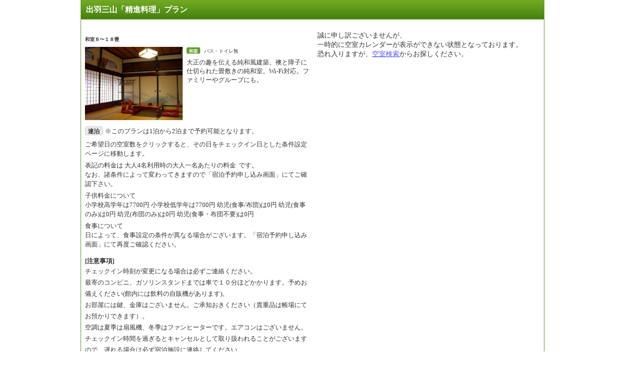

--- FILE ---
content_type: text/html;charset=UTF-8
request_url: https://hotel.travel.rakuten.co.jp/hotelinfo/plan/?f_no=30077&f_campaign=&f_flg=PLAN&f_kin=&f_kin2=&f_heya_su=1&f_hak=&f_tel=&f_tscm_flg=&f_p_no=&f_custom_code=&send=&f_clip_flg=&f_static=1&f_service=&f_teikei=&f_camp_id=4488114&f_syu=large&f_hizuke=20240520&f_otona_su=4&f_thick=1&TB_iframe=true&height=768&width=1024
body_size: 3832
content:
<!DOCTYPE HTML PUBLIC "-//W3C//DTD HTML 4.01 Transitional//EN" "http://www.w3.org/TR/html4/loose.dtd">
<html lang="ja">
<head>
<meta http-equiv="Content-Type" content="text/html; charset=UTF-8">
<meta http-equiv="Content-Style-Type" content="text/css">
<meta http-equiv="Content-Script-Type" content="text/javascript">
<link type="text/css" rel="stylesheet" href="https://img.travel.rakuten.co.jp/share/themes/calendar/css/import_sprite.css"
          media="screen,tv">
<link type="text/css" rel="stylesheet" href="https://img.travel.rakuten.co.jp/share/themes/hotel/css/print.css" media="print">
    <link type="text/css" rel="stylesheet" href="https://img.travel.rakuten.co.jp/share/ext/css/fukidashi.css">
    <link type="text/css" rel="stylesheet" href="https://img.travel.rakuten.co.jp/share/common/css/thickbox.css" media="screen"/>
    <link type="text/css" rel="stylesheet" href="https://img.travel.rakuten.co.jp/share/themes/hotel/css/htl_plan_list.css?_=20250929"
          media="screen"/>
	<link type="text/css" rel="stylesheet" href="https://img.travel.rakuten.co.jp/share/themes/hotel/css/htl_plan_list_imgOpt.css"
		  media="screen"/>
    <script type="text/javascript" src="https://trv.r10s.jp/share/common/js/lib/jquery/jquery.js"></script>
    <script type="text/javascript" src="https://trv.r10s.jp/share/common/js/RakutoraCookie.js"></SCRIPT>
    <script type="text/javascript" src="https://trv.r10s.jp/share/themes/hotel/js/RTHotelCommon.js"></script>
    <script type="text/javascript" src="https://trv.r10s.jp/share/common/js/rakutenTr_thickbox_v20090811.js"></script>
    <script type="text/javascript"
            src="https://trv.r10s.jp/share/themes/airpack/js/rakutenTr_domesticAirPackageCarrier.js"></script>
    <script type="text/javascript" src="https://trv.r10s.jp/share/themes/hotel/js/silverStar.js"></script>
    <script type="text/javascript" src="https://trv.r10s.jp/share/themes/sendmobile/js/send_mobile.js"></script>
    <script type="text/javascript" src="https://trv.r10s.jp/share/themes/header/js/custom_tag.js"></script>
    <script type="text/javascript" src="https://trv.r10s.jp/share/common/js/rakutenTr_affiliate.js"></script>
<script type="text/javascript">
<!--
$(document).ready(function(){
try {
rakutenTr_affiliate.putItemAnchor(hotelBasicInfo.hotelNo, hotelBasicInfo.hotelName, "RthSubAffiliate");
$("#RthSubAffiliate").css("display","none");
} catch (e) {
$("#RthSubAffiliate").css("display","none");
}});
//-->
</script>
</head>

<body>
<div id="widewrapper" class="RthDomestic">

<!-- jyouhou_page_stayplan.main 7:31:48-->

<hr class="indicate">


<div class="planList">
	<ul class="htlPlnCsst mnmLstVw">
		<li id="large" data-role="planArea">
			<h4>
				出羽三山「精進料理」プラン</h4>

			<div class="htlPlnInfo dated">
				<div class="htlPlnRmTyp">
					<ul class="htlPlnRmTypLst">
						<li>
							<div class="htlPlnRmTypInfo" data-locate="htlPlnRmTypInfo">
	<a name="roomCalender_top_tag"></a>
	<h6 data-locate="roomType-name">和室８〜１８畳</h6>

		<dl class="htlPlnTypDtl">

		<dt>
						<a href="/hotelinfo/popImage/?f_hotel_no=30077&f_heya_syu=large&f_flg=PLAN&TB_iframe=true&height=600&width=600" title="和室８〜１８畳" class="thickbox">
									<img alt="和室８〜１８畳" src="https://trvimg.r10s.jp/share/image_up/30077/LARGE/0aeM4T.jpeg?fit=inside|603:339&interpolation=lanczos-none"/>
								</a>
							</dt>
				<dd class="htlPlnTypTxt" data-locate="htlPlnTypTxt">
			<span data-locate="roomType-Info">
					<strong>
								和室</strong>
						バス・トイレ無</span>
			<p data-locate="roomType-Remark">大正の趣を伝える純和風建築。襖と障子に仕切られた畳敷きの純和室。Wi-Fi対応。ファミリーやグループにも。</p>
			<div class="htlPlnTypOpt">
				<span data-locate="roomType-option-cancellation" class="room-type-option-cancel-row">
					<strong data-testid="roomType-option-cancellation-title">キャンセル</strong>
					<span class="cancel-banner-container"></span>
				</span>
			</div>
		</dd>
	</dl>

	<dl id="roomNote" class="attntnTxt">
	<dd class="htlPlnTypOpt cnsctvSty">
				<span data-locate="roomType-consecutive"><strong>連泊</strong>※このプランは1泊から2泊まで予約可能となります。</span>
			</dd>
		<ul>
		<li data-locate="roomAttentionAboutCalendar">ご希望日の空室数をクリックすると、その日をチェックイン日とした条件設定ページに移動します。</li>
		<li data-locate="roomAttentionAboutPrice">表記の料金は
			<span>
				大人4名利用時の大人一名あたりの料金</span> です。
			<br>なお、諸条件によって変わってきますので「宿泊予約申し込み画面」にてご確認下さい。
		</li>
		<li data-locate="roomAttentionAboutChildPrice">子供料金について<br>小学校高学年は7700円&nbsp;小学校低学年は7700円&nbsp;幼児(食事/布団)は0円&nbsp;幼児(食事のみ)は0円&nbsp;幼児(布団のみ)は0円&nbsp;幼児(食事・布団不要)は0円&nbsp;</li>
		<li data-locate="roomAttentionAboutMeal">食事について<br>
			日によって、食事設定の条件が異なる場合がございます。「宿泊予約申し込み画面」にて再度ご確認ください。
		</li>
	</ul>
	<dl>
	<dt>[注意事項]</dt>
	<dd>
		<span data-locate="hotelAttention">チェックイン時刻が変更になる場合は必ずご連絡ください。<br/>最寄のコンビニ、ガソリンスタンドまでは車で１０分ほどかかります。予めお備えください(館内には飲料の自販機があります)。<br/>お部屋には鍵、金庫はございません。ご承知おきください（貴重品は帳場にてお預かりできます）。<br/>空調は夏季は扇風機、冬季はファンヒーターです。エアコンはございません。<br/></span>
		チェックイン時間を過ぎるとキャンセルとして取り扱われることがございますので、遅れる場合は必ず宿泊施設に連絡してください。<br>
		<span class="syouhin_attention_green" data-locate="hotelAttentionTeikei">
		キャンセルの場合は、可能な限り「楽天トラベル」トップページの「確認・変更・取消」ボタンよりお願いします。
		</span>
		</dd>
</dl>

<dl>
<dt>[キャンセルポリシー]</dt>
<dd data-locate="cancelPolicy">
<PRE style="margin-top:0em; margin-bottom:0em">キャンセル料は以下の通り頂戴いたします。<BR>当日　　　　　　　　：宿泊料金の５０％　</PRE></dd>
</dl>
<dl>
<dt>[連絡なしの不泊について]</dt>
<dd data-locate="noshowPolicy">
<PRE style="margin-top:0em; margin-bottom:0em">不泊については以下の通り頂戴いたします。<BR>連絡なしの不泊/不着 ：宿泊料金の１００％</PRE></dd>
</dl>
<dl>
<dt>[オンラインカード決済領収書発行ポリシー]</dt>
<dd data-locate="receiptPolicy">
    領収書の支払金額には、楽天ポイント/楽天キャッシュを含む合計金額が記載されます。
</dd>
</dl>
</dl></div>

<div id="roomCalendar">
		<!--/roomCalendar-->
	</div>
</li>
					</ul>
				</div>
			</div>
		</li>
	</ul>
</div>

<!--**************plan end**************-->

<hr class="indicate">

<script type="text/javascript">
<!--
$(document).ready(function(){
$(".thickbox").css("visibility","visible");
});
//-->
</script>
<!--**************hotelInfo start**************-->
    <script type="text/javascript" src="https://trv.r10s.jp/share/themes/hotel/js/RTPlanFocus.js"></script>
<script charset="UTF-8" src="https://trv.r10s.jp/share/themes/hotel/js/avail_calendar.js?_=20211029"
            type="text/javascript"></script>
<script type="text/javascript">
<!--
$(function() {
	$(document).ready(function() {
		ttCalendar.loadCalendar('//hotel.travel.rakuten.co.jp/hplan/calendar/?f_no=30077&f_teikei=&f_campaign=&f_flg=PLAN&f_hizuke=20240520&f_otona_su=4&f_s1=0&f_s2=0&f_y1=0&f_y2=0&f_y3=0&f_y4=0&upperPriceLimit=&f_heya_su=1&f_hak=&f_tel=&f_tscm_flg=&f_nen1=&f_tuki1=&f_hi1=&f_nen2=&f_tuki2=&f_hi2=&f_p_no=&f_custom_code=&send=&f_clip_flg=&f_thick=1&f_camp_id=4488114&f_syu=large&f_service=');
	});
});
//-->
</script>
<script language="JavaScript" src="https://trv.r10s.jp/share/wat/info/plan_list_calendar_B.js"></script>
<!-- SiteCatalyst code version: H.9.Copyright 1997-2007 Omniture, Inc. More info available at http://www.omniture.com -->
<div id="dynamicElement"></div>
    <script language="JavaScript" src="https://trv.r10s.jp/share/wat/sc/s_code.js"></script>

<script language="JavaScript" src="https://trv.r10s.jp/share/wat/sc/code_to_paste.js"></script>
<!-- End SiteCatalyst code version: H.9. -->
<script type="text/javascript" src="https://trv.r10s.jp/share/themes/hotel/js/hotel_s_code_setting.js?_=20141023"></script>
<!-- Mebius -->
<script type="text/javascript">
var mbHost = (("https:" == document.location.protocol) ? "https://" : "http://");
document.write(unescape("%3Cscript src='" + mbHost + "rd.rakuten.co.jp/js/p_code.js' type='text/javascript'%3E%3C/script%3E"));
</script>
<script type="text/javascript"><!--
	i="6.2994.0";
	n="travel";
	l="travel";
	r=document.referrer;
	document.write(p(i,n,l,r));
//--></script>
<noscript>
	<img src="https://rd.rakuten.co.jp/p/?i=6.2994.0&n=travel&l=travel&r="/>
</noscript>
<!-- /Mebius --></div>
</body>
</html>